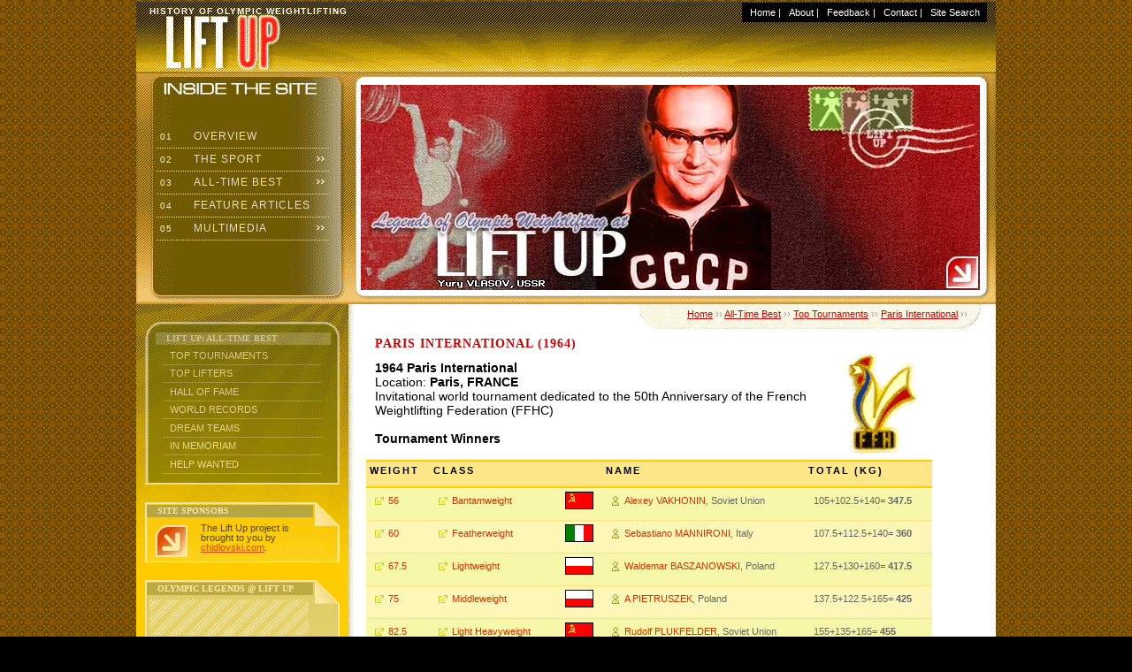

--- FILE ---
content_type: text/html
request_url: http://chidlovski.net/liftup/l_tournamentResult_listing_y.asp?tflag=paris64&wyearq=1964
body_size: 14948
content:
<!DOCTYPE html PUBLIC "-//W3C//DTD XHTML 1.0 Transitional//EN"
        "http://www.w3.org/TR/xhtml1/DTD/xhtml1-transitional.dtd">
<html xmlns="http://www.w3.org/1999/xhtml">

<!-- 

' ++++++++++++++++++++++++
' Lift Up by chidlovski.com 
' VERSIONS HISTORY:
' v.2000-01 developed by Arthur R. Chidlovski in September 2000 
' v.2001-01b developed by Arthur R. Chidlovski in October 2001
' v.2004-02 designed by Arthur R. Chidlovski in October 2004
' v.2008-03 designed by Arthur R. Chidlovski in January 2008
' ++++++++++++++++++++++++

 -->
<div style="position: absolute; top: -999px;left: -999px;">Drive de adds <a href="http://www.juliatoms.co.uk">rolex uk</a> new Cartier series, new moon phase <a href="http://www.rolexreplicauk.co.uk">rolex replica watches</a>  equipped with Cartire 1904-LU MC refining workshop movement, 6 position with <a href="http://www.drhaushka.co.uk">fake omega</a> moon phase display and the complex function of accurate reproduction of the <a href="http://hublotreplicawatches.webmium.com">fake hublot watches</a> new moon, moon, moon and moon cycle replacement time.</div>

<head>
<title>Paris International (1964) @ Lift Up: Search Results</title>
<meta http-equiv="Content-Type" content="text/html; charset=windows-1251" />
<meta name="description" content="History of Olympic Weightlifting at Lift Up" />
<meta name="keywords" content="olympic weightlifting, weightlifting, clean and jerk, snatch, press, Olympics, strength and health, tournaments, world championships, European championships, world records" />

<style type="text/css">@import url(css/layout.css);</style>
<style type="text/css">@import url(css/main.css);</style>
<link rel="stylesheet" href="http://www.chidlovski.com/personal/lift/images/gallery/liftuper.css"><script type="text/javascript" language="JavaScript" src="jscripts/j_nav_menu.js"></script>
<script type="text/javascript" language="JavaScript" src="jscripts/j_dyn_films_wl.js"></script>
<script type="text/javascript" language="JavaScript" src="jscripts/j_dyn_ads_wl.js"></script>
<script type="text/javascript" language="JavaScript" src="jscripts/j_dyn_quotes_wl.js"></script>
<script type="text/javascript" language="JavaScript" src="jscripts/j_mouselift.js"></script>
<script type="text/javascript" language="JavaScript" src="jscripts/j_dyn_sorter.js"></script>
</head>

<body>

<div id="container">

<div id="header">
<ul id="topnavlist">
<div id="google_translate_element"></div><script type="text/javascript">
function googleTranslateElementInit() {
  new google.translate.TranslateElement({pageLanguage: 'en', layout: google.translate.TranslateElement.InlineLayout.HORIZONTAL, gaTrack: true, gaId: 'UA-8325516-3'}, 'google_translate_element');
}
</script><script type="text/javascript" src="//translate.google.com/translate_a/element.js?cb=googleTranslateElementInit"></script>
<li>&nbsp;&nbsp;<a href="default.asp">Home</a> |</li>
<li><a href="l_about_liftup.asp">About</a> |</li>
<li><a href="l_comments_view.asp">Feedback</a> |</li>
<li><a href="mailto:&#097;&#114;&#116;&#104;&#117;&#114;&#064;&#099;&#104;&#105;&#100;&#108;&#111;&#118;&#115;&#107;&#105;&#046;&#099;&#111;&#109;">Contact</a> |</li>
<li><a href="l_google_search_form.asp">Site Search</a>&nbsp;&nbsp;</li>
</ul>

<p class="subtitle">History of Olympic Weightlifting</p>
</div><!-- /div#header -->

<div id="subheader">
<a href="l_galleryResult.asp?a_id=290"><img src="img/img_preview/liftup_33.jpg" width="700" height="232" /></a>
<div class="suckerdiv">
<ul id="suckertree1">
<li><a href="default.asp"><em>&nbsp;01&nbsp;</em>Overview</a></li>
<li><a href="l_history.asp"><em>&nbsp;02&nbsp;</em>The Sport</a>
<ul>
  <li><a href="l_history.asp">History</a></li>
  <li><a href="l_compete.asp">Competition</a></li>
  <li><a href="l_catForm.asp">Weight Classes</a></li> 
  <li><a href="l_rules.asp">Rules</a></li>
  <li><a href="l_links.asp">References</a></li>
 </ul>
</li>

<li><a href="l_tournamentSelector.asp"><em>&nbsp;03&nbsp;</em>All-Time Best</a>
   <ul>
   <li><a href="l_tournamentSelector.asp">Top Tournaments</a></li>
   <li><a href="l_athleteForm.asp">Top Lifters</a></li>
   <li><a href="l_galleryForm.asp">Hall of Fame</a></li>
   <li><a href="l_recForm.asp">World Records</a></li>
   <li><a href="l_dreamTeamForm.asp">Dream Teams</a></li>
   <li><a href="l_in_memoriam_form.asp">In Memoriam</a></li>
   <li><a href="l_help_wanted.asp">Help Wanted</a></li>
   </ul>
</li>

<li><a href="a_articles_menu.asp"><em>&nbsp;04&nbsp;</em>Feature Articles</a>
</li>

<li><a href="e_movie_theater.asp"><em>&nbsp;05&nbsp;</em>Multimedia</a>
  <ul> 
  <li><a href="http://www.chidlovski.net/blog/index.php/tag/history_in_color/">History in Color</a></li>
  <li><a href="e_movie_theater.asp">Clip-O-Rama</a></li>
  <li><a href="web_external_modules.asp">Lift Demos</a></li>
  <li><a href="e_movie_theater_via_tube.asp">Lift Up Previews</a></li> 
  </ul>
</li>



</ul>
</div><!-- /div#menu -->
</div><!-- /div#subheader -->

<div id="cntleft">

<div class="vthrough_menu">
<h2>Lift Up: All-Time Best</h2>
<ul id="sectionmenu">
  <li><a href="l_tournamentSelector.asp">Top Tournaments</a></li>
  <li><a href="l_athleteForm.asp">Top Lifters</a></li>
  <li><a href="l_galleryForm.asp">Hall of Fame</a></li>
  <li><a href="l_recForm.asp">World Records</a></li>
  <li><a href="l_dreamTeamForm.asp">Dream Teams</a></li>
  <li><a href="l_in_memoriam_form.asp">In Memoriam</a></li>
  <li><a href="l_help_wanted.asp">Help Wanted</a></li>
 </ul>
</div><div class="vthrough_orn">
<h2>Site Sponsors</h2>
<p><a href="http://www.chidlovski.com/"><img src="img/buttons/36x36/main_arrow.gif" alt="" /></a>The Lift Up project is brought to you by <a href="http://www.chidlovski.com/">chidlovski.com</a>.</p>
</div><div class="vthrough_retro">
<h2>Olympic Legends @ Lift Up</h2>
<div id="flashscreen"><object classid="clsid:D27CDB6E-AE6D-11cf-96B8-444553540000" codebase="http://download.macromedia.com/pub/shockwave/cabs/flash/swflash.cab#version=6,0,29,0" width="110" height="70" border="1"><param name="movie" value="images/media/s_vardanyan.swf"><param name="quality" value="high"><embed src="images/media/s_vardanyan.swf" quality="high" pluginspage="http://www.macromedia.com/go/getflashplayer" type="application/x-shockwave-flash" width="110" height="70" border="1"></embed></object></div>
<p class="centro"><a href="default.asp">Y. Vardanyan, USSR</a></p>
</div><div class="vthrough_beige">
<h2>Lift Up Site Search</h2>
<div style="background:transparent; margin: 10px 2px 10px 2px; padding: 5px 2px 5px 5px;">
<p style="background-color:#fff; text-transform: uppercase; margin: 10px; padding: 5px; border-top: 1px solid #fff;border-bottom: 1px solid #ccc;border-left: 1px solid #fff;border-right: 1px solid #ccc; ">
<a style="background:transparent; text-decoration: none;" href="http://www.chidlovski.net/liftup/l_google_search_form.asp">Search the Project</a>
</p>
</div>

</div>

<div>

<div style="background:transparent; margin: 10px 2px 10px 2px; padding: 5px 2px 5px 5px;">
<a class="twitter-timeline" data-width="220" data-height="700" data-dnt="true" data-theme="dark" href="https://twitter.com/chidlovski?ref_src=twsrc%5Etfw">Tweets by @chidlovski</a> <script async src="//platform.twitter.com/widgets.js" charset="utf-8"></script>
</div>	

</div>


</div><!-- /div#cntleft -->


<div id="cntright">
<a name="top"></a>
<h3><a href="default.asp">Home</a> &#155;&#155; <a href="l_tournamentSelector.asp">All-Time Best</a> &#155;&#155; <a href="l_tournamentSelector.asp">Top Tournaments</a> &#155;&#155; <a href="l_tournamentForm.asp?tflag=paris64">Paris International</a> &#155;&#155;</h3>


 
 
 <h1>Paris International (1964)</h1>



<table class="main" cellspacing="0" summary="Search Results" width="640">

<caption>
<img src="images/trn_paris64.gif" alt="Paris International (1964)" width="120" height="120" border="0"  />

<p>
<b>1964&nbsp;Paris International</b><br /> Location: <b>Paris,&nbsp;FRANCE</b>

 <br>Invitational world tournament dedicated to the 50th Anniversary of the French Weightlifting Federation (FFHC)


<br /><br />
<b>Tournament Winners<br /></b>
</p>
</caption>

<thead>
<tr>
<th scope="col">Weight</th>
<th scope="col">Class</th>
<th scope="col">&nbsp;</th>
<th scope="col">Name</th>

<!-- 
<th scope="col"><b>&nbsp;&nbsp;&nbsp;Results<br />&nbsp;&nbsp;&nbsp;(kg)</b></th>
 -->
 <th scope="col">Total (kg)</th>
</tr>
</thead>


	
<tbody>	
 

<tr>

<td ><a href="l_tournamentResult.asp?tflag=paris64&wname=Bantamweight&wyear=1964">56</a></td>
<td ><a href="l_tournamentResult.asp?tflag=paris64&wname=Bantamweight&wyear=1964">Bantamweight</a></td>

<td ><img src="images/i_flags/sov_small.gif" alt="" width="32" height="20" hspace="0" vspace="0" border="0"></td>

<td >
<a href="l_athleteResult.asp?a_id=283" class="fig">Alexey&nbsp;VAKHONIN</a>,&nbsp;Soviet Union
</td>
<!-- 
<td class="tabresultstd">

</td>
-->
<td >
105+102.5+140= <b>347.5</b>
</td>
</tr>
	
 

<tr>

<td class="alt"><a href="l_tournamentResult.asp?tflag=paris64&wname=Featherweight&wyear=1964">60</a></td>
<td class="alt"><a href="l_tournamentResult.asp?tflag=paris64&wname=Featherweight&wyear=1964">Featherweight</a></td>

<td class="alt"><img src="images/i_flags/ita_small.gif" alt="" width="32" height="20" hspace="0" vspace="0" border="0"></td>

<td class="alt">
<a href="l_athleteResult.asp?a_id=152" class="fig">Sebastiano&nbsp;MANNIRONI</a>,&nbsp;Italy
</td>
<!-- 
<td class="tabresultstd">

</td>
-->
<td class="alt">
107.5+112.5+140= <b>360</b>
</td>
</tr>
	
 

<tr>

<td ><a href="l_tournamentResult.asp?tflag=paris64&wname=Lightweight&wyear=1964">67.5</a></td>
<td ><a href="l_tournamentResult.asp?tflag=paris64&wname=Lightweight&wyear=1964">Lightweight</a></td>

<td ><img src="images/i_flags/pol_small.gif" alt="" width="32" height="20" hspace="0" vspace="0" border="0"></td>

<td >
<a href="l_athleteResult.asp?a_id=14" class="fig">Waldemar&nbsp;BASZANOWSKI</a>,&nbsp;Poland
</td>
<!-- 
<td class="tabresultstd">

</td>
-->
<td >
127.5+130+160= <b>417.5</b>
</td>
</tr>
	
 

<tr>

<td class="alt"><a href="l_tournamentResult.asp?tflag=paris64&wname=Middleweight&wyear=1964">75</a></td>
<td class="alt"><a href="l_tournamentResult.asp?tflag=paris64&wname=Middleweight&wyear=1964">Middleweight</a></td>

<td class="alt"><img src="images/i_flags/pol_small.gif" alt="" width="32" height="20" hspace="0" vspace="0" border="0"></td>

<td class="alt">
<a href="l_athleteResult.asp?a_id=4643" class="fig">A&nbsp;PIETRUSZEK</a>,&nbsp;Poland
</td>
<!-- 
<td class="tabresultstd">

</td>
-->
<td class="alt">
137.5+122.5+165= <b>425</b>
</td>
</tr>
	
 

<tr>

<td ><a href="l_tournamentResult.asp?tflag=paris64&wname=Light Heavyweight&wyear=1964">82.5</a></td>
<td ><a href="l_tournamentResult.asp?tflag=paris64&wname=Light Heavyweight&wyear=1964">Light Heavyweight</a></td>

<td ><img src="images/i_flags/sov_small.gif" alt="" width="32" height="20" hspace="0" vspace="0" border="0"></td>

<td >
<a href="l_athleteResult.asp?a_id=207" class="fig">Rudolf&nbsp;PLUKFELDER</a>,&nbsp;Soviet Union
</td>
<!-- 
<td class="tabresultstd">

</td>
-->
<td >
155+135+165= <b>455</b>
</td>
</tr>
	
 

<tr>

<td class="alt"><a href="l_tournamentResult.asp?tflag=paris64&wname=Middle Heavyweight&wyear=1964">90</a></td>
<td class="alt"><a href="l_tournamentResult.asp?tflag=paris64&wname=Middle Heavyweight&wyear=1964">Middle Heavyweight</a></td>

<td class="alt"><img src="images/i_flags/pol_small.gif" alt="" width="32" height="20" hspace="0" vspace="0" border="0"></td>

<td class="alt">
<a href="l_athleteResult.asp?a_id=196" class="fig">Ireneusz&nbsp;PALINSKI</a>,&nbsp;Poland
</td>
<!-- 
<td class="tabresultstd">

</td>
-->
<td class="alt">
152.5+135+185= <b>472.5</b>
</td>
</tr>
	
 

<tr>

<td ><a href="l_tournamentResult.asp?tflag=paris64&wname=Super Heavyweight&wyear=1964">90+</a></td>
<td ><a href="l_tournamentResult.asp?tflag=paris64&wname=Super Heavyweight&wyear=1964">Super Heavyweight</a></td>

<td ><img src="images/i_flags/sov_small.gif" alt="" width="32" height="20" hspace="0" vspace="0" border="0"></td>

<td >
<a href="l_athleteResult.asp?a_id=290" class="fig">Yury&nbsp;VLASOV</a>,&nbsp;Soviet Union
</td>
<!-- 
<td class="tabresultstd">

</td>
-->
<td >
190+155+200= <b>545</b>
</td>
</tr>
	


<tbody>	
  
</table>
 

 
 


<div class="clearboth">&nbsp;</div>

<p><b>Note:</b>
To view a complete list of the winners in the weight classes above,<br /> please follow the link associated with the weight class.</p>

<p>Back to <a href="l_tournamentSelector.asp">Search Tournaments</a></p>

<p><a href="#top" class="top">Top</a></p>


</div><!-- /div#cntright -->



<div id="footer">
<p>

<a href="http://www.chidlovski.com/index.htm"><img src="http://www.chidlovski.com/images/promoarc.gif" width="88" height="31" border="0"/></a>
&copy; 2000 - 2009 <a href="mailto:&#097;&#114;&#116;&#104;&#117;&#114;&#064;&#099;&#104;&#105;&#100;&#108;&#111;&#118;&#115;&#107;&#105;&#046;&#099;&#111;&#109;">Arthur R. Chidlovski</a><br/>

All rights reserved. No part of this web site can be reproduced, stored or transmitted 
in any form or by any means, without the prior written permission of its author.<br />
<a href="http://www.chidlovski.com/ynews/privacy.htm">Privacy Policy</a> | <a href="l_material_usage.asp">Material Usage Statement</a>


</p>





</div><!-- div#footer -->

<p class="priatki">

<!-- Lift Up Stats  StatCounter Code -->

<!-- Start of StatCounter Code -->
<script type="text/javascript" language="javascript">
var sc_project=916087; 
var sc_invisible=1; 
var sc_partition=7; 
var sc_security="7bb6e7a7"; 
</script>

<script type="text/javascript" language="javascript" src="http://www.statcounter.com/counter/counter.js"></script><noscript><a 

href="http://www.statcounter.com/" target="_blank"><img  

src="http://c8.statcounter.com/counter.php?sc_project=916087&amp;java=0&amp;security=7bb6e7a7&amp;invisible=1" alt="website tracking" 

border="0"></a> </noscript>
<!-- End of StatCounter Code -->

</p> 




</div><!-- div#container -->
<script language="javascript" src="jscripts/wz_tooltip.js" type="text/javascript"></script>
<script type="text/javascript">
var gaJsHost = (("https:" == document.location.protocol) ? "https://ssl." : "http://www.");
document.write(unescape("%3Cscript src='" + gaJsHost + "google-analytics.com/ga.js' type='text/javascript'%3E%3C/script%3E"));
</script>
<script type="text/javascript">
try {
var pageTracker = _gat._getTracker("UA-8325516-1");
pageTracker._trackPageview();
} catch(err) {}</script>
</body>
</html>


--- FILE ---
content_type: application/x-javascript
request_url: http://chidlovski.net/liftup/jscripts/j_dyn_ads_wl.js
body_size: 6150
content:
<!--

//Script modified from the JavaScript Kit original

// specific paths on the server

// images

//var wl_image="http://www.chidlovski.com/images/wads/"

var wl_image="images/wads/"

//specify total # of random links
// RANDOM --- NON-COMMERCIAL BREAK
// total ads is 1 more than number of ads

var totalads=137

var showads=new Array(totalads)
var urls=new Array(totalads)

showads[0]=wl_image+"wl_350_001.jpg"
//urls[0]=wl_link
showads[1]=wl_image+"wl_350_002.jpg"
showads[2]=wl_image+"wl_350_003.jpg"
showads[3]=wl_image+"wl_350_004.jpg"
showads[4]=wl_image+"wl_350_005.jpg"
showads[5]=wl_image+"wl_350_006.jpg"
showads[6]=wl_image+"wl_350_007.jpg"
showads[7]=wl_image+"wl_350_008.jpg"
showads[8]=wl_image+"wl_350_009.jpg"
showads[9]=wl_image+"wl_350_010.jpg"
showads[10]=wl_image+"wl_350_011.jpg"
showads[11]=wl_image+"wl_350_012.jpg"
showads[12]=wl_image+"wl_350_013.jpg"
showads[13]=wl_image+"wl_350_014.jpg"
showads[14]=wl_image+"wl_350_015.jpg"
showads[15]=wl_image+"wl_350_016.jpg"
showads[16]=wl_image+"wl_350_017.jpg"
showads[17]=wl_image+"wl_350_018.jpg"
showads[18]=wl_image+"wl_350_019.jpg"
showads[19]=wl_image+"wl_350_020.jpg"
showads[20]=wl_image+"wl_350_021.jpg"
showads[21]=wl_image+"wl_350_022.jpg"
showads[22]=wl_image+"wl_350_023.jpg"
showads[23]=wl_image+"wl_350_024.jpg"
showads[24]=wl_image+"wl_350_025.jpg"
showads[25]=wl_image+"wl_350_026.jpg"
showads[26]=wl_image+"wl_350_027.jpg"
showads[27]=wl_image+"wl_350_028.jpg"
showads[28]=wl_image+"wl_350_029.jpg"
showads[29]=wl_image+"wl_350_030.jpg"
showads[30]=wl_image+"wl_350_031.jpg"
showads[31]=wl_image+"wl_350_032.jpg"
showads[32]=wl_image+"wl_350_033.jpg"
showads[33]=wl_image+"wl_350_034.jpg"
showads[34]=wl_image+"wl_350_035.jpg"
showads[35]=wl_image+"wl_350_036.jpg"
showads[36]=wl_image+"wl_350_037.jpg"
showads[37]=wl_image+"wl_350_038.jpg"
showads[38]=wl_image+"wl_350_039.jpg"
showads[39]=wl_image+"wl_350_040.jpg"
showads[40]=wl_image+"wl_350_041.jpg"
showads[41]=wl_image+"wl_350_042.jpg"
showads[42]=wl_image+"wl_350_043.jpg"
showads[43]=wl_image+"wl_350_044.jpg"
showads[44]=wl_image+"wl_350_045.jpg"
showads[45]=wl_image+"wl_350_046.jpg"
showads[46]=wl_image+"wl_350_047.jpg"
showads[47]=wl_image+"wl_350_048.jpg"
showads[48]=wl_image+"wl_350_049.jpg"
showads[49]=wl_image+"wl_350_050.jpg"
showads[50]=wl_image+"wl_350_051.jpg"
showads[51]=wl_image+"wl_350_052.jpg"
showads[52]=wl_image+"wl_350_053.jpg"
showads[53]=wl_image+"wl_350_054.jpg"
showads[54]=wl_image+"wl_350_055.jpg"
showads[55]=wl_image+"wl_350_056.jpg"
showads[56]=wl_image+"wl_350_057.jpg"
showads[57]=wl_image+"wl_350_058.jpg"
showads[58]=wl_image+"wl_350_059.jpg"
showads[59]=wl_image+"wl_350_060.jpg"
showads[60]=wl_image+"wl_350_061.jpg"
showads[61]=wl_image+"wl_350_062.jpg"
showads[62]=wl_image+"wl_350_063.jpg"
showads[63]=wl_image+"wl_350_064.jpg"
showads[64]=wl_image+"wl_350_065.jpg"
showads[65]=wl_image+"wl_350_066.jpg"
showads[66]=wl_image+"wl_350_067.jpg"
showads[67]=wl_image+"wl_350_068.jpg"
showads[68]=wl_image+"wl_350_069.jpg"
showads[69]=wl_image+"wl_350_070.jpg"
showads[70]=wl_image+"wl_350_071.jpg"
showads[71]=wl_image+"wl_350_072.jpg"
showads[72]=wl_image+"wl_350_073.jpg"
showads[73]=wl_image+"wl_350_074.jpg"
showads[74]=wl_image+"wl_350_075.jpg"
showads[75]=wl_image+"wl_350_076.jpg"
showads[76]=wl_image+"wl_350_077.jpg"
showads[77]=wl_image+"wl_350_078.jpg"
showads[78]=wl_image+"wl_350_079.jpg"
showads[79]=wl_image+"wl_350_080.jpg"
showads[80]=wl_image+"wl_350_081.jpg"
showads[81]=wl_image+"wl_350_082.jpg"
showads[82]=wl_image+"wl_350_083.jpg"
showads[83]=wl_image+"wl_350_084.jpg"
showads[84]=wl_image+"wl_350_085.jpg"
showads[85]=wl_image+"wl_350_086.jpg"
showads[86]=wl_image+"wl_350_087.jpg"
showads[87]=wl_image+"wl_350_088.jpg"
showads[88]=wl_image+"wl_350_089.jpg"
showads[89]=wl_image+"wl_350_090.jpg"
showads[90]=wl_image+"wl_350_091.jpg"
showads[91]=wl_image+"wl_350_092.jpg"
showads[92]=wl_image+"wl_350_093.jpg"
showads[93]=wl_image+"wl_350_094.jpg"
showads[94]=wl_image+"wl_350_095.jpg"
showads[95]=wl_image+"wl_350_096.jpg"
showads[96]=wl_image+"wl_350_097.jpg"
showads[97]=wl_image+"wl_350_098.jpg"
showads[98]=wl_image+"wl_350_099.jpg"
showads[99]=wl_image+"wl_350_100.jpg"
showads[100]=wl_image+"wl_350_101.jpg"
showads[101]=wl_image+"wl_350_102.jpg"
showads[102]=wl_image+"wl_350_103.jpg"
showads[103]=wl_image+"wl_350_104.jpg"
showads[104]=wl_image+"wl_350_105.jpg"
showads[105]=wl_image+"wl_350_106.jpg"
showads[106]=wl_image+"wl_350_107.jpg"
showads[107]=wl_image+"wl_350_108.jpg"
showads[108]=wl_image+"wl_350_109.jpg"
showads[109]=wl_image+"wl_350_110.jpg"
showads[110]=wl_image+"wl_350_111.jpg"
showads[111]=wl_image+"wl_350_112.jpg"
showads[112]=wl_image+"wl_350_113.jpg"
showads[113]=wl_image+"wl_350_114.jpg"
showads[114]=wl_image+"wl_350_115.jpg"
showads[115]=wl_image+"wl_350_116.jpg"
showads[116]=wl_image+"wl_350_117.jpg"
showads[117]=wl_image+"wl_350_118.jpg"
showads[118]=wl_image+"wl_350_119.jpg"
showads[119]=wl_image+"wl_350_120.jpg"
showads[120]=wl_image+"wl_350_121.jpg"
showads[121]=wl_image+"wl_350_122.jpg"
showads[122]=wl_image+"wl_350_123.jpg"
showads[123]=wl_image+"wl_350_131.jpg"
showads[124]=wl_image+"wl_350_125.jpg"
showads[125]=wl_image+"wl_350_126.jpg"
showads[126]=wl_image+"wl_350_127.jpg"
showads[127]=wl_image+"wl_350_128.jpg"
showads[128]=wl_image+"wl_350_129.jpg"
showads[129]=wl_image+"wl_350_130.jpg"
showads[130]=wl_image+"wl_350_131.jpg"
showads[131]=wl_image+"wl_350_132.jpg"
showads[132]=wl_image+"wl_350_133.jpg"
showads[133]=wl_image+"wl_350_134.jpg"
showads[134]=wl_image+"wl_350_135.jpg"
showads[135]=wl_image+"wl_350_136.jpg"
showads[136]=wl_image+"wl_350_137.jpg"

// note: wl_350_124.jpg is missing on the server


// The end of var definitions

var GoRandomAds=Math.floor(Math.random()*totalads)

var contads="<div id=\"adpic\"><img src=\""+showads[GoRandomAds]+"\" width=\"350\" height=\"175\" border=\"0\" class=\"picleft\"/></div>"





// -->

<!-- web programming and design by Arthur Chidlovski -->
